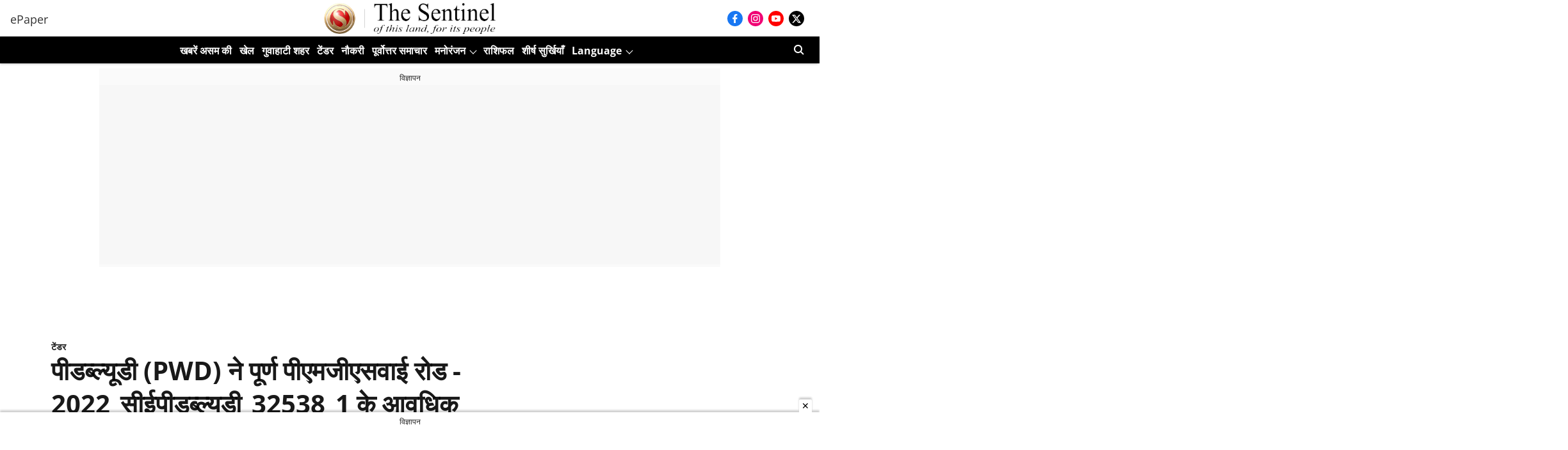

--- FILE ---
content_type: text/html; charset=utf-8
request_url: https://www.google.com/recaptcha/api2/aframe
body_size: 267
content:
<!DOCTYPE HTML><html><head><meta http-equiv="content-type" content="text/html; charset=UTF-8"></head><body><script nonce="FTYg3THq8bl6GBqTpVsT9Q">/** Anti-fraud and anti-abuse applications only. See google.com/recaptcha */ try{var clients={'sodar':'https://pagead2.googlesyndication.com/pagead/sodar?'};window.addEventListener("message",function(a){try{if(a.source===window.parent){var b=JSON.parse(a.data);var c=clients[b['id']];if(c){var d=document.createElement('img');d.src=c+b['params']+'&rc='+(localStorage.getItem("rc::a")?sessionStorage.getItem("rc::b"):"");window.document.body.appendChild(d);sessionStorage.setItem("rc::e",parseInt(sessionStorage.getItem("rc::e")||0)+1);localStorage.setItem("rc::h",'1770072090080');}}}catch(b){}});window.parent.postMessage("_grecaptcha_ready", "*");}catch(b){}</script></body></html>

--- FILE ---
content_type: application/javascript; charset=UTF-8
request_url: https://hindi.sentinelassam.com/cdn-cgi/challenge-platform/scripts/jsd/main.js
body_size: 8791
content:
window._cf_chl_opt={AKGCx8:'b'};~function(f6,kt,kp,kQ,kx,kR,kU,kS,ku,f1){f6=o,function(g,J,ft,f5,k,f){for(ft={g:398,J:386,k:400,f:558,h:367,K:438,P:412,a:589,s:391},f5=o,k=g();!![];)try{if(f=parseInt(f5(ft.g))/1+parseInt(f5(ft.J))/2*(-parseInt(f5(ft.k))/3)+-parseInt(f5(ft.f))/4*(-parseInt(f5(ft.h))/5)+-parseInt(f5(ft.K))/6+-parseInt(f5(ft.P))/7+-parseInt(f5(ft.a))/8+parseInt(f5(ft.s))/9,J===f)break;else k.push(k.shift())}catch(h){k.push(k.shift())}}(b,317182),kt=this||self,kp=kt[f6(578)],kQ=function(hw,hl,hv,ha,hr,f7,J,k,f,h){return hw={g:545,J:374,k:340,f:592,h:515,K:379,P:475},hl={g:471,J:340,k:446,f:394,h:472,K:446,P:556,a:384,s:441,v:446,l:441,A:376,T:486,j:413,Y:433,O:509,z:446,H:447,Z:483,F:427,i:548,X:466,W:390,e:446,L:452,B:421,N:446,Q:490,x:359,R:359,y:587,I:446},hv={g:339,J:562},ha={g:562,J:359,k:409,f:434,h:377,K:409,P:434,a:377,s:377,v:415,l:530,A:468,T:486,j:498,Y:337,O:486,z:466,H:459,Z:470,F:370,i:591,X:509,W:427,e:554,L:446,B:572,N:360,Q:486,x:468,R:446,y:409,I:434,D:377,U:522,S:560,m:545,n:461,d:486,M:410,c:454,G:419,E:487,V:360,C:468,b0:486,b1:415,b2:394,b3:407,b4:446,b5:472,b6:507,b7:537,b8:486,b9:499,bb:483,bo:416,bg:360,bJ:406,bk:421},hr={g:469,J:524,k:468},f7=f6,J={'NQTEa':function(K,P){return P==K},'BzfCL':function(K,P){return K<P},'MdCMm':function(K,P){return K(P)},'LybIm':function(K,P){return K&P},'BJgKL':function(K,P){return K<P},'esPnO':function(K,P){return K|P},'cxpQT':function(K,P){return K<<P},'DbDLW':function(K,P){return K-P},'FFooM':function(K,P){return K(P)},'JbDRy':function(K,P){return K>P},'CFuTp':function(K,P){return P&K},'fsJfY':function(K,P){return K-P},'OikIT':function(K,P){return P|K},'EVVhA':function(K,P){return K<<P},'vzuxC':function(K,P){return P===K},'QAWNi':f7(hw.g),'ubRUz':function(K,P){return K(P)},'AmrrQ':function(K,P){return K(P)},'SaEdu':function(K,P){return P==K},'eLowh':function(K,P){return K(P)},'TgLNN':function(K,P){return K<P},'VLRFF':function(K,P){return K|P},'RdKPH':function(K,P){return K&P},'gtitK':function(K,P){return K(P)},'rKIwb':function(K,P){return P==K},'WEcRw':function(K,P){return P|K},'zeFZA':function(K,P){return K&P},'xAbzs':f7(hw.J),'RuSwT':function(K,P){return P==K},'ZMpqM':f7(hw.k),'lfqWx':function(K,P){return K!=P},'sNKkq':function(K,P){return K(P)},'dlNDd':function(K,P){return K<P},'LVtEg':function(K,P){return K(P)},'UxDsW':f7(hw.f),'oqHei':f7(hw.h),'ZiZzL':function(K,P){return P&K},'jgfjO':function(K,P){return P*K},'cHqKu':function(K,P){return K(P)},'flCqj':function(K,P){return K-P},'kgLTn':function(K,P){return P===K},'MuOaU':function(K,P){return P==K}},k=String[f7(hw.K)],f={'h':function(K,hP,f8,P,a){return hP={g:469,J:359},f8=f7,P={},P[f8(hr.g)]=f8(hr.J),a=P,J[f8(hr.k)](null,K)?'':f.g(K,6,function(s,f9){return f9=f8,a[f9(hP.g)][f9(hP.J)](s)})},'g':function(K,P,s,fb,A,T,j,Y,O,z,H,Z,F,i,X,W,L,B,Q){if(fb=f7,null==K)return'';for(T={},j={},Y='',O=2,z=3,H=2,Z=[],F=0,i=0,X=0;X<K[fb(ha.g)];X+=1)if(W=K[fb(ha.J)](X),Object[fb(ha.k)][fb(ha.f)][fb(ha.h)](T,W)||(T[W]=z++,j[W]=!0),L=Y+W,Object[fb(ha.K)][fb(ha.P)][fb(ha.a)](T,L))Y=L;else{if(Object[fb(ha.k)][fb(ha.f)][fb(ha.s)](j,Y)){if(256>Y[fb(ha.v)](0)){for(A=0;J[fb(ha.l)](A,H);F<<=1,J[fb(ha.A)](i,P-1)?(i=0,Z[fb(ha.T)](J[fb(ha.j)](s,F)),F=0):i++,A++);for(B=Y[fb(ha.v)](0),A=0;8>A;F=F<<1.98|J[fb(ha.Y)](B,1),J[fb(ha.A)](i,P-1)?(i=0,Z[fb(ha.O)](s(F)),F=0):i++,B>>=1,A++);}else{for(B=1,A=0;J[fb(ha.z)](A,H);F=J[fb(ha.H)](J[fb(ha.Z)](F,1),B),i==J[fb(ha.F)](P,1)?(i=0,Z[fb(ha.T)](J[fb(ha.i)](s,F)),F=0):i++,B=0,A++);for(B=Y[fb(ha.v)](0),A=0;J[fb(ha.X)](16,A);F=F<<1.47|J[fb(ha.W)](B,1),i==J[fb(ha.e)](P,1)?(i=0,Z[fb(ha.O)](s(F)),F=0):i++,B>>=1,A++);}O--,0==O&&(O=Math[fb(ha.L)](2,H),H++),delete j[Y]}else for(B=T[Y],A=0;J[fb(ha.l)](A,H);F=J[fb(ha.B)](J[fb(ha.N)](F,1),1.36&B),P-1==i?(i=0,Z[fb(ha.Q)](s(F)),F=0):i++,B>>=1,A++);Y=(O--,J[fb(ha.x)](0,O)&&(O=Math[fb(ha.R)](2,H),H++),T[L]=z++,String(W))}if(''!==Y){if(Object[fb(ha.y)][fb(ha.I)][fb(ha.D)](j,Y)){if(256>Y[fb(ha.v)](0)){if(J[fb(ha.U)](J[fb(ha.S)],fb(ha.m))){for(A=0;A<H;F<<=1,P-1==i?(i=0,Z[fb(ha.T)](J[fb(ha.n)](s,F)),F=0):i++,A++);for(B=Y[fb(ha.v)](0),A=0;8>A;F=J[fb(ha.H)](F<<1,J[fb(ha.W)](B,1)),P-1==i?(i=0,Z[fb(ha.d)](J[fb(ha.M)](s,F)),F=0):i++,B>>=1,A++);}else{for(Q=[];null!==P;Q=Q[fb(ha.c)](Q[fb(ha.G)](s)),k=s[fb(ha.E)](A));return Q}}else{for(B=1,A=0;A<H;F=J[fb(ha.V)](F,1)|B,J[fb(ha.C)](i,P-1)?(i=0,Z[fb(ha.b0)](s(F)),F=0):i++,B=0,A++);for(B=Y[fb(ha.b1)](0),A=0;16>A;F=1.12&B|F<<1.65,J[fb(ha.b2)](i,P-1)?(i=0,Z[fb(ha.d)](J[fb(ha.b3)](s,F)),F=0):i++,B>>=1,A++);}O--,O==0&&(O=Math[fb(ha.b4)](2,H),H++),delete j[Y]}else for(B=T[Y],A=0;J[fb(ha.b5)](A,H);F=J[fb(ha.b6)](F<<1,J[fb(ha.b7)](B,1)),P-1==i?(i=0,Z[fb(ha.b8)](J[fb(ha.b9)](s,F)),F=0):i++,B>>=1,A++);O--,J[fb(ha.bb)](0,O)&&H++}for(B=2,A=0;A<H;F=J[fb(ha.bo)](J[fb(ha.bg)](F,1),J[fb(ha.bJ)](B,1)),i==P-1?(i=0,Z[fb(ha.T)](s(F)),F=0):i++,B>>=1,A++);for(;;)if(F<<=1,i==P-1){Z[fb(ha.d)](s(F));break}else i++;return Z[fb(ha.bk)]('')},'j':function(K,hs,fo){return hs={g:546,J:425,k:460,f:553,h:561,K:415,P:403,a:460,s:519},fo=f7,J[fo(hv.g)](null,K)?'':K==''?null:f.i(K[fo(hv.J)],32768,function(P,fg,a,s,A,T,j,Y){if(fg=fo,a={},a[fg(hs.g)]=fg(hs.J),a[fg(hs.k)]=J[fg(hs.f)],s=a,fg(hs.h)===fg(hs.h))return K[fg(hs.K)](P);else for(A=s[fg(hs.g)][fg(hs.P)]('|'),T=0;!![];){switch(A[T++]){case'0':if(typeof Y!==s[fg(hs.a)]||Y<30)return null;continue;case'1':j=a[fg(hs.s)];continue;case'2':return Y;case'3':if(!j)return null;continue;case'4':Y=j.i;continue}break}})},'i':function(K,P,s,fJ,A,T,j,Y,O,z,H,Z,F,i,X,W,B,L){if(fJ=f7,J[fJ(hl.g)]!==fJ(hl.J))return;else{for(A=[],T=4,j=4,Y=3,O=[],Z=s(0),F=P,i=1,z=0;3>z;A[z]=z,z+=1);for(X=0,W=Math[fJ(hl.k)](2,2),H=1;W!=H;L=F&Z,F>>=1,J[fJ(hl.f)](0,F)&&(F=P,Z=s(i++)),X|=(J[fJ(hl.h)](0,L)?1:0)*H,H<<=1);switch(X){case 0:for(X=0,W=Math[fJ(hl.K)](2,8),H=1;J[fJ(hl.P)](H,W);L=F&Z,F>>=1,0==F&&(F=P,Z=J[fJ(hl.a)](s,i++)),X|=(J[fJ(hl.s)](0,L)?1:0)*H,H<<=1);B=k(X);break;case 1:for(X=0,W=Math[fJ(hl.v)](2,16),H=1;W!=H;L=F&Z,F>>=1,0==F&&(F=P,Z=s(i++)),X|=(J[fJ(hl.l)](0,L)?1:0)*H,H<<=1);B=J[fJ(hl.A)](k,X);break;case 2:return''}for(z=A[3]=B,O[fJ(hl.T)](B);;)if(J[fJ(hl.j)]===J[fJ(hl.Y)])return;else{if(J[fJ(hl.O)](i,K))return'';for(X=0,W=Math[fJ(hl.z)](2,Y),H=1;W!=H;L=J[fJ(hl.H)](Z,F),F>>=1,J[fJ(hl.Z)](0,F)&&(F=P,Z=s(i++)),X|=H*(0<L?1:0),H<<=1);switch(B=X){case 0:for(X=0,W=Math[fJ(hl.v)](2,8),H=1;H!=W;L=J[fJ(hl.F)](Z,F),F>>=1,0==F&&(F=P,Z=s(i++)),X|=J[fJ(hl.i)](J[fJ(hl.X)](0,L)?1:0,H),H<<=1);A[j++]=J[fJ(hl.W)](k,X),B=j-1,T--;break;case 1:for(X=0,W=Math[fJ(hl.e)](2,16),H=1;H!=W;L=Z&F,F>>=1,J[fJ(hl.f)](0,F)&&(F=P,Z=s(i++)),X|=H*(0<L?1:0),H<<=1);A[j++]=k(X),B=J[fJ(hl.L)](j,1),T--;break;case 2:return O[fJ(hl.B)]('')}if(J[fJ(hl.f)](0,T)&&(T=Math[fJ(hl.N)](2,Y),Y++),A[B])B=A[B];else if(J[fJ(hl.Q)](B,j))B=z+z[fJ(hl.x)](0);else return null;O[fJ(hl.T)](B),A[j++]=z+B[fJ(hl.R)](0),T--,z=B,J[fJ(hl.y)](0,T)&&(T=Math[fJ(hl.I)](2,Y),Y++)}}}},h={},h[f7(hw.P)]=f.h,h}(),kx={},kx[f6(588)]='o',kx[f6(349)]='s',kx[f6(389)]='u',kx[f6(385)]='z',kx[f6(374)]='n',kx[f6(414)]='I',kx[f6(535)]='b',kR=kx,kt[f6(343)]=function(g,J,h,K,hU,hD,hI,fK,P,A,T,j,Y,O,z){if(hU={g:393,J:540,k:435,f:484,h:557,K:454,P:557,a:525,s:514,v:492,l:514,A:518,T:497,j:562,Y:383,O:353,z:539,H:481,Z:445,F:564,i:526},hD={g:422,J:562,k:582,f:467},hI={g:590,J:361,k:393,f:575,h:573,K:409,P:434,a:377,s:486},fK=f6,P={'pDLQw':function(H,Z){return H(Z)},'EotNW':fK(hU.g),'fSKck':function(H,Z){return H===Z},'nmEFM':function(H,Z){return H===Z},'UezeO':function(H,Z){return H===Z},'jftWb':function(H,Z,F,i){return H(Z,F,i)},'OunML':function(H,Z){return Z===H},'sbLrE':function(H,Z){return H+Z},'ElIaO':function(H,Z,F){return H(Z,F)}},P[fK(hU.J)](null,J)||P[fK(hU.k)](void 0,J))return K;for(A=kD(J),g[fK(hU.f)][fK(hU.h)]&&(A=A[fK(hU.K)](g[fK(hU.f)][fK(hU.P)](J))),A=g[fK(hU.a)][fK(hU.s)]&&g[fK(hU.v)]?g[fK(hU.a)][fK(hU.l)](new g[(fK(hU.v))](A)):function(H,fa,Z){for(fa=fK,H[fa(hD.g)](),Z=0;Z<H[fa(hD.J)];P[fa(hD.k)](H[Z],H[Z+1])?H[fa(hD.f)](Z+1,1):Z+=1);return H}(A),T='nAsAaAb'.split('A'),T=T[fK(hU.A)][fK(hU.T)](T),j=0;j<A[fK(hU.j)];Y=A[j],O=P[fK(hU.Y)](kI,g,J,Y),P[fK(hU.O)](T,O)?(z='s'===O&&!g[fK(hU.z)](J[Y]),P[fK(hU.H)](fK(hU.Z),h+Y)?s(P[fK(hU.F)](h,Y),O):z||s(h+Y,J[Y])):P[fK(hU.i)](s,h+Y,O),j++);return K;function s(H,Z,hy,fr,F){hy={g:353},fr=fK,F={'sVeFE':function(i,X,fP){return fP=o,P[fP(hy.g)](i,X)},'DUMas':fr(hI.g)},P[fr(hI.J)]!==fr(hI.k)?F[fr(hI.f)](J,F[fr(hI.h)]):(Object[fr(hI.K)][fr(hI.P)][fr(hI.a)](K,Z)||(K[Z]=[]),K[Z][fr(hI.s)](H))}},kU=f6(520)[f6(403)](';'),kS=kU[f6(518)][f6(497)](kU),kt[f6(357)]=function(g,J,hM,hd,fs,k,h,K,P,s){for(hM={g:419,J:562,k:463,f:350,h:529,K:352,P:486,a:365},hd={g:511},fs=f6,k={'lEnSL':function(v,l){return v+l},'TxuPO':function(v,l){return v===l},'MAKsW':function(v,l){return v===l},'iUoff':function(v,l){return v(l)}},h=Object[fs(hM.g)](J),K=0;K<h[fs(hM.J)];K++)if(P=h[K],k[fs(hM.k)]('f',P)&&(P='N'),g[P]){for(s=0;s<J[h[K]][fs(hM.J)];k[fs(hM.f)](-1,g[P][fs(hM.h)](J[h[K]][s]))&&(k[fs(hM.K)](kS,J[h[K]][s])||g[P][fs(hM.P)]('o.'+J[h[K]][s])),s++);}else g[P]=J[h[K]][fs(hM.a)](function(v,fv){return fv=fs,k[fv(hd.g)]('o.',v)})},ku=null,f1=f0(),f3();function ky(g,J,hA,fk){return hA={g:586,J:409,k:549,f:377,h:529,K:356},fk=f6,J instanceof g[fk(hA.g)]&&0<g[fk(hA.g)][fk(hA.J)][fk(hA.k)][fk(hA.f)](J)[fk(hA.h)](fk(hA.K))}function f0(Kw,fX){return Kw={g:581},fX=f6,crypto&&crypto[fX(Kw.g)]?crypto[fX(Kw.g)]():''}function kn(J,K1,K0,fw,k,f,h){K1={g:464,J:571,k:567,f:417,h:476,K:465},K0={g:464,J:571,k:417,f:430,h:510,K:567},fw=f6,k={},k[fw(K1.g)]=function(K,P){return K===P},k[fw(K1.J)]=fw(K1.k),k[fw(K1.f)]=function(K,P){return P===K},k[fw(K1.h)]=fw(K1.K),f=k,h=km(),kC(h.r,function(K,fA){fA=fw,f[fA(K0.g)](typeof J,f[fA(K0.J)])&&(f[fA(K0.k)](fA(K0.f),fA(K0.h))?(typeof h===fA(K0.K)&&s(v),a()):J(K)),kc()}),h.e&&f2(f[fw(K1.h)],h.e)}function kd(K3,fT,J,k,f,h){if(K3={g:547,J:555,k:374,f:519,h:555,K:479,P:579},fT=f6,J={},J[fT(K3.g)]=function(K,P){return P!==K},J[fT(K3.J)]=fT(K3.k),k=J,f=kt[fT(K3.f)],!f)return null;if(h=f.i,k[fT(K3.g)](typeof h,k[fT(K3.h)])||h<30){if(fT(K3.K)!==fT(K3.P))return null;else f=h[K]}return h}function kD(J,he,fh,k,f,h){for(he={g:456,J:456,k:454,f:419,h:487},fh=f6,k={},k[fh(he.g)]=function(K,P){return K!==P},f=k,h=[];f[fh(he.J)](null,J);h=h[fh(he.k)](Object[fh(he.f)](J)),J=Object[fh(he.h)](J));return h}function kG(J,Kb,fO,k,f){return Kb={g:527,J:527,k:355},fO=f6,k={},k[fO(Kb.g)]=function(h,K){return h<K},f=k,f[fO(Kb.J)](Math[fO(Kb.k)](),J)}function kE(Ko,fz,g){return Ko={g:519,J:444},fz=f6,g=kt[fz(Ko.g)],Math[fz(Ko.J)](+atob(g.t))}function kM(K5,fj,J,k){return K5={g:395},fj=f6,J={},J[fj(K5.g)]=function(f,h){return h!==f},k=J,k[fj(K5.g)](kd(),null)}function f2(h,K,KY,fW,P,a,s,v,l,A,T,j,Y,O){if(KY={g:563,J:432,k:489,f:568,h:550,K:404,P:516,a:583,s:519,v:563,l:399,A:491,T:502,j:550,Y:528,O:458,z:473,H:503,Z:544,F:488,i:488,X:411,W:411,e:477,L:399,B:477,N:551,Q:348,x:552,R:532,y:543,I:449,D:338,U:428,S:475},fW=f6,P={},P[fW(KY.g)]=function(z,H){return z+H},P[fW(KY.J)]=function(z,H){return z+H},P[fW(KY.k)]=fW(KY.f),P[fW(KY.h)]=fW(KY.K),a=P,!kG(0))return![];v=(s={},s[fW(KY.P)]=h,s[fW(KY.a)]=K,s);try{l=kt[fW(KY.s)],A=a[fW(KY.v)](a[fW(KY.J)](a[fW(KY.k)],kt[fW(KY.l)][fW(KY.A)])+fW(KY.T)+l.r,a[fW(KY.j)]),T=new kt[(fW(KY.Y))](),T[fW(KY.O)](fW(KY.z),A),T[fW(KY.H)]=2500,T[fW(KY.Z)]=function(){},j={},j[fW(KY.F)]=kt[fW(KY.l)][fW(KY.i)],j[fW(KY.X)]=kt[fW(KY.l)][fW(KY.W)],j[fW(KY.e)]=kt[fW(KY.L)][fW(KY.B)],j[fW(KY.N)]=kt[fW(KY.l)][fW(KY.Q)],j[fW(KY.x)]=f1,Y=j,O={},O[fW(KY.R)]=v,O[fW(KY.y)]=Y,O[fW(KY.I)]=fW(KY.D),T[fW(KY.U)](kQ[fW(KY.S)](O))}catch(z){}}function km(hE,fl,k,A,O,z,H,f,h,K,P,a,s,v){k=(hE={g:363,J:534,k:368,f:513,h:362,K:437,P:506,a:451,s:408,v:351,l:585,A:542,T:440,j:426,Y:364,O:366,z:541,H:372,Z:372,F:362,i:480,X:364,W:341,e:455,L:403,B:426,N:440,Q:480,x:508,R:495,y:585,I:341,D:496},fl=f6,{'pVICJ':fl(hE.g),'ssOvR':function(l,A,T,j,Y){return l(A,T,j,Y)},'uUkNS':function(l,A){return A===l},'bGdee':fl(hE.J),'seSvo':fl(hE.k),'kCyvd':fl(hE.f),'NQHvn':fl(hE.h),'KcXRU':fl(hE.K)});try{if(k[fl(hE.P)](k[fl(hE.a)],k[fl(hE.s)]))return A=P[fl(hE.v)](fl(hE.l)),A[fl(hE.A)]=k[fl(hE.T)],A[fl(hE.j)]='-1',a[fl(hE.Y)][fl(hE.O)](A),O=A[fl(hE.z)],z={},z=k[fl(hE.H)](s,O,O,'',z),z=k[fl(hE.Z)](v,O,O[fl(hE.f)]||O[fl(hE.F)],'n.',z),z=l(O,A[fl(hE.i)],'d.',z),A[fl(hE.X)][fl(hE.W)](A),H={},H.r=z,H.e=null,H;else for(f=fl(hE.e)[fl(hE.L)]('|'),h=0;!![];){switch(f[h++]){case'0':s[fl(hE.B)]='-1';continue;case'1':s[fl(hE.A)]=k[fl(hE.N)];continue;case'2':P=pRIb1(a,s[fl(hE.Q)],'d.',P);continue;case'3':return K={},K.r=P,K.e=null,K;case'4':P={};continue;case'5':P=pRIb1(a,a,'',P);continue;case'6':a=s[fl(hE.z)];continue;case'7':P=pRIb1(a,a[k[fl(hE.x)]]||a[k[fl(hE.R)]],'n.',P);continue;case'8':s=kp[fl(hE.v)](fl(hE.y));continue;case'9':kp[fl(hE.X)][fl(hE.O)](s);continue;case'10':kp[fl(hE.Y)][fl(hE.I)](s);continue}break}}catch(A){return k[fl(hE.D)]===k[fl(hE.D)]?(v={},v.r={},v.e=A,v):![]}}function f3(Ki,KF,KZ,fe,g,J,k,f,h){if(Ki={g:519,J:346,k:536,f:569,h:450,K:431,P:431},KF={g:375,J:346,k:536,f:431},KZ={g:375,J:485},fe=f6,g={'FVuYW':function(K){return K()},'jwTRq':function(K,P){return K(P)}},J=kt[fe(Ki.g)],!J)return;if(!kV())return;(k=![],f=function(fL){if(fL=fe,!k){if(k=!![],!g[fL(KZ.g)](kV))return;g[fL(KZ.J)](kn,function(K){f4(J,K)})}},kp[fe(Ki.J)]!==fe(Ki.k))?f():kt[fe(Ki.f)]?kp[fe(Ki.f)](fe(Ki.h),f):(h=kp[fe(Ki.K)]||function(){},kp[fe(Ki.P)]=function(fB){fB=fe,g[fB(KF.g)](h),kp[fB(KF.J)]!==fB(KF.k)&&(kp[fB(KF.f)]=h,f())})}function kI(g,J,k,hX,ff,h,K,P){h=(hX={g:448,J:462,k:567,f:559,h:500,K:354,P:565,a:378,s:588,v:342,l:436,A:538,T:486,j:457,Y:415,O:538,z:369,H:453,Z:453,F:387,i:574,X:525,W:396,e:525,L:402,B:405,N:567,Q:482},ff=f6,{'yitSn':function(s,l){return s<<l},'ubzvr':function(s,l){return s(l)},'VxLKM':function(s,l){return l&s},'jrNyN':function(s,l){return s==l},'FDaiT':function(s,l){return s===l},'GLyOt':ff(hX.g),'GKmkr':function(s,l){return l!==s},'TAPLb':ff(hX.J),'QqpQw':ff(hX.k),'jovQb':function(s,l){return l===s},'DKTTh':function(s,l){return l==s},'cNrWb':function(s,l,A){return s(l,A)}});try{h[ff(hX.f)](ff(hX.h),h[ff(hX.K)])?k(ff(hX.P)+f[ff(hX.a)]):K=J[k]}catch(l){return'i'}if(K==null)return K===void 0?'u':'x';if(ff(hX.s)==typeof K)try{if(h[ff(hX.v)](h[ff(hX.l)],h[ff(hX.l)])){for(S=1,m=0;n<P;k=h[ff(hX.A)](G,1)|E,C-1==V?(b0=0,b1[ff(hX.T)](h[ff(hX.j)](b2,b3)),b4=0):b5++,b6=0,M++);for(b7=b8[ff(hX.Y)](0),b9=0;16>bb;bg=h[ff(hX.O)](bJ,1)|h[ff(hX.z)](bk,1),h[ff(hX.H)](bf,bh-1)?(bK=0,bP[ff(hX.T)](br(ba)),bs=0):bv++,bl>>=1,bo++);}else if(h[ff(hX.Z)](h[ff(hX.F)],typeof K[ff(hX.i)]))return K[ff(hX.i)](function(){}),'p'}catch(T){}return g[ff(hX.X)][ff(hX.W)](K)?'a':K===g[ff(hX.e)]?'D':!0===K?'T':h[ff(hX.L)](!1,K)?'F':(P=typeof K,h[ff(hX.B)](ff(hX.N),P)?h[ff(hX.Q)](ky,g,K)?'N':'f':kR[P]||'?')}function kC(g,J,Kl,Kv,Ks,Ka,fZ,k,f,h,a,s,v,l,A,T,j,K){if(Kl={g:493,J:513,k:585,f:382,h:420,K:590,P:473,a:533,s:519,v:392,l:399,A:528,T:458,j:418,Y:442,O:568,z:399,H:491,Z:577,F:580,i:517,X:523,W:429,e:403,L:480,B:426,N:576,Q:512,x:362,R:351,y:381,I:364,D:366,U:542,S:363,m:541,n:341,d:503,M:544,c:439,G:531,E:593,V:593,C:397,b0:580,b1:428,b2:475,b3:501},Kv={g:474},Ks={g:378,J:378,k:505,f:347,h:423,K:344,P:478,a:539,s:445,v:442,l:494,A:442,T:504,j:380,Y:565,O:378},Ka={g:503},fZ=f6,k={'bHvir':fZ(Kl.g),'ifjvR':function(P,a,s,v,l){return P(a,s,v,l)},'PQDou':fZ(Kl.J),'uVqqz':fZ(Kl.k),'pxPxP':function(P,a){return P+a},'smmih':function(P,a,s){return P(a,s)},'egizJ':function(P,a){return P+a},'ooHHx':function(P,a,s){return P(a,s)},'tzRsM':function(P,a){return P(a)},'OvZCS':fZ(Kl.f),'zTGwL':function(P,a){return a===P},'Lekmx':fZ(Kl.h),'NUfOE':fZ(Kl.K),'RHrbM':fZ(Kl.P),'Pdbgw':fZ(Kl.a)},f=kt[fZ(Kl.s)],console[fZ(Kl.v)](kt[fZ(Kl.l)]),h=new kt[(fZ(Kl.A))](),h[fZ(Kl.T)](k[fZ(Kl.j)],k[fZ(Kl.Y)](fZ(Kl.O)+kt[fZ(Kl.z)][fZ(Kl.H)],fZ(Kl.Z))+f.r),f[fZ(Kl.F)]){if(k[fZ(Kl.i)]===fZ(Kl.X))try{for(a=k[fZ(Kl.W)][fZ(Kl.e)]('|'),s=0;!![];){switch(a[s++]){case'0':l=z(T,A[fZ(Kl.L)],'d.',l);continue;case'1':A[fZ(Kl.B)]='-1';continue;case'2':l=k[fZ(Kl.N)](O,T,T[k[fZ(Kl.Q)]]||T[fZ(Kl.x)],'n.',l);continue;case'3':return v={},v.r=l,v.e=null,v;case'4':l={};continue;case'5':A=T[fZ(Kl.R)](k[fZ(Kl.y)]);continue;case'6':j[fZ(Kl.I)][fZ(Kl.D)](A);continue;case'7':A[fZ(Kl.U)]=fZ(Kl.S);continue;case'8':T=A[fZ(Kl.m)];continue;case'9':H[fZ(Kl.I)][fZ(Kl.n)](A);continue;case'10':l=Y(T,T,'',l);continue}break}}catch(Y){return j={},j.r={},j.e=Y,j}else h[fZ(Kl.d)]=5e3,h[fZ(Kl.M)]=function(fq){fq=fZ,J(fq(Ka.g))}}h[fZ(Kl.c)]=function(fF,s,v,l){(fF=fZ,h[fF(Ks.g)]>=200&&h[fF(Ks.J)]<300)?k[fF(Ks.k)](J,k[fF(Ks.f)]):k[fF(Ks.h)](k[fF(Ks.K)],fF(Ks.P))?(s=z[H],v=Z(F,i,s),X(v))?(l='s'===v&&!D[fF(Ks.a)](U[s]),fF(Ks.s)===k[fF(Ks.v)](S,s)?k[fF(Ks.l)](v,k[fF(Ks.A)](n,s),v):l||d(k[fF(Ks.T)](M,s),c[s])):k[fF(Ks.j)](y,I+s,v):J(fF(Ks.Y)+h[fF(Ks.O)])},h[fZ(Kl.G)]=function(fi){fi=fZ,J(k[fi(Kv.g)])},K={'t':kE(),'lhr':kp[fZ(Kl.E)]&&kp[fZ(Kl.V)][fZ(Kl.C)]?kp[fZ(Kl.E)][fZ(Kl.C)]:'','api':f[fZ(Kl.b0)]?!![]:![],'c':kM(),'payload':g},h[fZ(Kl.b1)](kQ[fZ(Kl.b2)](JSON[fZ(Kl.b3)](K)))}function o(g,J,k,f){return g=g-337,k=b(),f=k[g],f}function kV(Kg,fH,g,J,k){return Kg={g:444,J:584},fH=f6,g=3600,J=kE(),k=Math[fH(Kg.g)](Date[fH(Kg.J)]()/1e3),k-J>g?![]:!![]}function f4(f,h,KX,fN,K,P,a,s){if(KX={g:358,J:382,k:424,f:401,h:443,K:521,P:580,a:358,s:449,v:424,l:345,A:566,T:371,j:388,Y:449,O:424,z:345,H:373,Z:388},fN=f6,K={},K[fN(KX.g)]=fN(KX.J),K[fN(KX.k)]=fN(KX.f),K[fN(KX.h)]=fN(KX.K),P=K,!f[fN(KX.P)])return;h===P[fN(KX.a)]?(a={},a[fN(KX.s)]=P[fN(KX.v)],a[fN(KX.l)]=f.r,a[fN(KX.A)]=fN(KX.J),kt[fN(KX.T)][fN(KX.j)](a,'*')):(s={},s[fN(KX.Y)]=P[fN(KX.O)],s[fN(KX.z)]=f.r,s[fN(KX.A)]=P[fN(KX.h)],s[fN(KX.H)]=h,kt[fN(KX.T)][fN(KX.Z)](s,'*'))}function kc(K8,fY,J,k,f){if(K8={g:570,J:570},fY=f6,J={},J[fY(K8.g)]=function(h,K){return K===h},k=J,f=kd(),k[fY(K8.J)](f,null))return;ku=(ku&&clearTimeout(ku),setTimeout(function(){kn()},1e3*f))}function b(KW){return KW='smmih,NQHvn,KcXRU,bind,MdCMm,gtitK,cniTK,stringify,/b/ov1/0.3709488390591385:1770071179:rNM82S1IfMuKRGJtvhg78ITJVPVUy7pE65cSTvdMZw0/,timeout,egizJ,tzRsM,uUkNS,VLRFF,kCyvd,JbDRy,Ahmum,lEnSL,PQDou,clientInformation,from,BbrVf,AdeF3,Pdbgw,includes,__CF$cv$params,_cf_chl_opt;JJgc4;PJAn2;kJOnV9;IWJi4;OHeaY1;DqMg0;FKmRv9;LpvFx1;cAdz2;PqBHf2;nFZCC5;ddwW5;pRIb1;rxvNi8;RrrrA2;erHi9,error,vzuxC,qEdYP,YFctBQl1f8SAdM49Ks60g2R5n3-XywVOmJPLGEbpauxoN+evZUzHIrCWTDhik$qj7,Array,ElIaO,kaaBp,XMLHttpRequest,indexOf,BzfCL,onerror,errorInfoObject,XhVzl,iZluq,boolean,loading,RdKPH,yitSn,isNaN,nmEFM,contentWindow,style,chctx,ontimeout,aACVl,LdEuu,jcVdp,jgfjO,toString,ySuSy,pkLOA2,JBxy9,xAbzs,fsJfY,gMceW,lfqWx,getOwnPropertyNames,60FEvwXW,FDaiT,QAWNi,VfRIr,length,FxHjt,sbLrE,http-code:,event,function,/cdn-cgi/challenge-platform/h/,addEventListener,LojED,iBqzx,OikIT,DUMas,catch,sVeFE,ifjvR,/jsd/oneshot/d251aa49a8a3/0.3709488390591385:1770071179:rNM82S1IfMuKRGJtvhg78ITJVPVUy7pE65cSTvdMZw0/,document,YvGxt,api,randomUUID,fSKck,TYlZ6,now,iframe,Function,MuOaU,object,3602368gnGgKw,xhr-error,FFooM,BLLzK,location,LybIm,jsd,RuSwT,esWHK,removeChild,GKmkr,pRIb1,Lekmx,sid,readyState,OvZCS,aUjz8,string,MAKsW,createElement,iUoff,pDLQw,GLyOt,random,[native code],rxvNi8,dPgjQ,charAt,EVVhA,EotNW,navigator,display: none,body,map,appendChild,26210JboDoW,oYFPy,VxLKM,DbDLW,parent,ssOvR,detail,number,FVuYW,LVtEg,call,status,fromCharCode,ooHHx,uVqqz,success,jftWb,sNKkq,symbol,20CllZpn,QqpQw,postMessage,undefined,cHqKu,15632244vmeLKx,log,Wfohw,SaEdu,vyPgN,isArray,href,131191USMLwH,_cf_chl_opt,146247fVBUAQ,cloudflare-invisible,jovQb,split,/invisible/jsd,DKTTh,zeFZA,eLowh,seSvo,prototype,AmrrQ,SSTpq3,4177243veiWdK,UxDsW,bigint,charCodeAt,WEcRw,hEYEj,RHrbM,keys,qAzmJ,join,sort,zTGwL,WusGi,1|3|4|0|2,tabIndex,CFuTp,send,bHvir,eNYgX,onreadystatechange,kTdNQ,oqHei,hasOwnProperty,UezeO,TAPLb,vbOMn,570120ZnKVaS,onload,pVICJ,dlNDd,pxPxP,rlCvx,floor,d.cookie,pow,ZiZzL,QuyZG,source,DOMContentLoaded,bGdee,flCqj,jrNyN,concat,8|1|0|9|6|4|5|7|2|10|3,qOvRX,ubzvr,open,esPnO,GbmxB,ubRUz,VMQwv,TxuPO,RdgLQ,error on cf_chl_props,BJgKL,splice,NQTEa,NLiMl,cxpQT,ZMpqM,TgLNN,POST,NUfOE,HInGuIe,tpMaL,LRmiB4,IxrNd,FoOlH,contentDocument,OunML,cNrWb,rKIwb,Object,jwTRq,push,getPrototypeOf,CnwA5,YUZsl,kgLTn,AKGCx8,Set,5|7|1|6|8|4|10|2|0|9|3'.split(','),b=function(){return KW},b()}}()